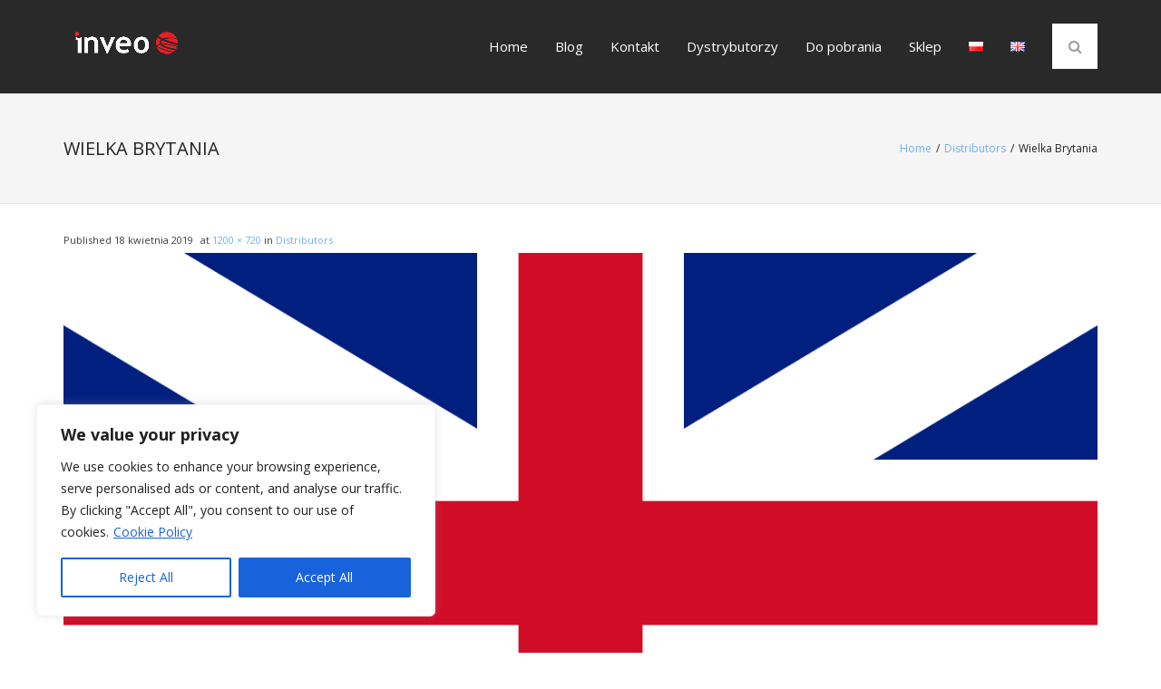

--- FILE ---
content_type: text/css
request_url: https://inveo.com.pl/wp-content/themes/renden-blue/style.css?ver=1.0.0.1754395879
body_size: 2194
content:
/*
Theme Name: Renden Blue
Theme URI: https://www.thinkupthemes.com/free/renden/
Template: renden
Author: Think Up Themes
Author URI: https://www.thinkupthemes.com
Description: Renden Blue is the free version of the multi-purpose professional theme (Renden Pro) ideal for a business or blog website. The theme has a responsive layout, HD retina ready and comes with a powerful theme options panel with can be used to make awesome changes without touching any code. The theme also comes with a full width easy to use slider. Easily add a logo to your site and create a beautiful homepage using the built-in homepage layout. Compatible with WooCommerce, WPML, Polylang, Flat Parallax Slider, Photo Gallery and Travel Map, Elementor, Page Builder, Beaver Builder, Visual Composer, SiteOrigin, Divi, etc. It's a perfect theme for small businesses (restaurants, wedding planners, sport/medical shops), startups, corporate businesses, online agencies and firms, portfolios, ecommerce (WooCommerce), and freelancers.
Tags: one-column,two-columns,three-columns,right-sidebar,left-sidebar,custom-header,custom-menu,full-width-template,theme-options,threaded-comments,editor-style,featured-images,featured-image-header,post-formats,sticky-post,translation-ready,flexible-header,custom-background,grid-layout,footer-widgets,blog,e-commerce,portfolio,rtl-language-support
Version: 1.0.0.1754395879
Updated: 2025-08-05 14:11:19

*/

.sc-carousel .entry-content h4 a:hover {
    color: #2d88de !important;
}
a, #pre-header .header-links .menu-hover > a, #pre-header .header-links > ul > li > a:hover, #pre-header .header-links .sub-menu a:hover, #pre-header .header-links i, #header .header-links .sub-menu a:hover, #header .header-links .sub-menu .current-menu-item a, #header-sticky .header-links .sub-menu a:hover, #header-sticky .header-links .sub-menu .current-menu-item a, #header .menu > li.menu-hover > a, #header .menu > li.current_page_item > a, #header .menu > li.current-menu-ancestor > a, #header .menu > li > a:hover, #header-sticky .menu > li.menu-hover > a, #header-sticky .menu > li.current_page_item > a, #header-sticky .menu > li.current-menu-ancestor > a, #header-sticky .menu > li > a:hover, #intro #breadcrumbs a, .themebutton4, .themebutton4:hover, #footer-core a, #footer-core .widget li > a:before, .widget li a:hover, .widget li > a:hover:before, .widget_rss li a, .thinkup_widget_categories li a:hover, .thinkup_widget_childmenu li a.active, .thinkup_widget_childmenu li a:hover, .thinkup_widget_childmenu li > a.active:before, .thinkup_widget_childmenu li > a:hover:before, .thinkup_widget_recentcomments .quote:before, #footer .thinkup_widget_tabs h3.widget-title, #sidebar .thinkup_widget_twitterfeed a, #footer .thinkup_widget_twitterfeed small, .blog-article .blog-title a:hover, .blog-article .entry-meta a:hover, .blog-style1 .entry-content.comment-icon .fa-comments:hover, .blog-style1 .entry-content.comment-icon .comment a:hover, .single .entry-meta a:hover, .single .entry-header.comment-icon .fa-comments:hover, .single .entry-header.comment-icon .comment a:hover, #comments-title span, .comment-author a:hover, .comment-meta a:hover, .page-template-template-archive-php #main-core a:hover, .page-template-template-sitemap-php #main-core a:hover, .team_grid .entry-content h4 a:hover, .testimonial-name h3 a:hover, .testimonial-quote:before, ul.iconfont i, .pricing-table i, .pricing-table .pricing-title, .pricing-table .pricing-price, .tabs.style2 .nav-tabs .active a, .tabs.style2 .nav-tabs a:hover, .tabs.style3 .nav-tabs a, .sc-carousel.carousel-portfolio .entry-content h4 a:hover, .sc-carousel.carousel-team .entry-header .overlay2 .hover-link:hover, .iconfull.style1 a:hover i, .iconfull.style1 i.fa-inverse, .iconfull.style2 .iconimage i.fa-inverse, .iconfull.style2 .iconurl > a:hover, .services-builder.style1 .iconurl a, .services-builder.style2 a:hover i, .services-builder.style2 .iconurl a:hover {
    color: #6fb0ef;
}
blockquote, q, .header-style2 #header-search a:hover, .header-style2 #header-search.active a, #slider .featured-link a:hover, #slider .rslides-content.style3 .featured-link a, #slider .rslides-content.style5 .featured-link a, .themebutton, button, html input[type="button"], input[type="reset"], input[type="submit"], .themebutton3:hover, #scrollUp:hover:after, #footer .widget_tag_cloud a, #sidebar .thinkup_widget_tabs li.active h3.widget-title, .thinkup_widget_tagscloud a, .blog-icon i:hover, .blog-thumb .image-overlay-inner a:hover, .blog-style2 .pag li a, .blog-style2 .pag li span, .team-social li a:hover, .sc-carousel a.prev:hover, .sc-carousel a.next:hover, .sc-carousel .entry-header .hover-link:hover, .sc-carousel .entry-header .hover-zoom:hover, .sc-postitem .entry-header .hover-link:hover, .sc-postitem .entry-header .hover-zoom:hover, .sc-grid .entry-header .hover-link:hover, .sc-grid .entry-header .hover-zoom:hover, .sc-lightbox .hover-zoom:hover, .pricing-table.style2, .tabs.style3 .nav-tabs .active a, .tabs.style3 .nav-tabs a:hover, .iconfull.style2 .iconimage a:hover i.fa-inverse, .progress.progress-basic .bar-danger, .panel-grid-cell #introaction .style1, .panel-grid-cell #introaction .style2, .panel-grid-cell #introaction .style4:hover, .panel-grid-cell #introaction .style6:hover, .carousel-portfolio-builder.style2 .sc-carousel.carousel-portfolio a.prev:hover, .carousel-portfolio-builder.style2 .sc-carousel.carousel-portfolio a.next:hover, .carousel-portfolio-builder.style2 .sc-carousel-button:hover, .services-builder.style2 .iconimage {
    background-color: #2d88de;
}
#sidebar .thinkup_widget_flickr a .image-overlay, #sidebar .popular-posts a .image-overlay, #sidebar .recent-comments a .image-overlay, #sidebar .recent-posts a .image-overlay, .progress .bar-danger {
    background-color: #2d88de;
}
.themebutton4, .blog-style1 .entry-content.comment-icon .fa-comments:hover, .blog-style2 .pag li a, .blog-style2 .pag li span, .single .entry-header.comment-icon .fa-comments:hover, .pricing-table.style2 .pricing-link a, .tabs.style3 .nav-tabs, .iconfull.style2 .iconimage i.fa-inverse, #footer .thinkup_widget_flickr img:hover, #footer .popular-posts:hover img, #footer .recent-comments:hover img, #footer .recent-posts:hover img, .carousel-portfolio-builder.style2 .sc-carousel.carousel-portfolio a.prev:hover, .carousel-portfolio-builder.style2 .sc-carousel.carousel-portfolio a.next:hover, .carousel-portfolio-builder.style2 .sc-carousel-button:hover, .services-builder.style2 a:hover i {
    border-color: #2d88de;
}
#pre-header .header-links .sub-menu, #header .header-links .sub-menu, #header-sticky .header-links .sub-menu, .header-style1.header-below2 #header .sub-menu, .header-style2 #header .menu > li.menu-hover > a, .header-style2 #header .menu > li.current_page_item > a, .header-style2 #header .menu > li.current-menu-ancestor > a, .header-style2 #header .menu > li > a:hover {
    border-top-color: #2d88de;
}
blockquote.style2, q.style2, #slider .featured-link a:hover {
    border-color-color: #2d88de;
}
.woocommerce ul.products li.product .price ins, .woocommerce-page ul.products li.product .price ins, .woo-meta a:hover, .woo-meta a.active, .jm-post-like.liked, .products .price ins, .products .column-1 a:hover h3, .tax-product_tag .products .added_to_cart:hover, .tax-product_cat .products .added_to_cart:hover, .post-type-archive-product .products .added_to_cart:hover, .single-product .entry-summary .price, #myaccount-tabs .nav-tabs > li > a:hover, #myaccount-tabs .nav-tabs > li.active > a {
    color: #2d88de;
}
.chosen-container .chosen-results li.highlighted, .tax-product_tag .products .added_to_cart, .tax-product_cat .products .added_to_cart, .post-type-archive-product .products .added_to_cart, .single-product .variations .value label:hover, .single-product .variations .value input[type=radio]:checked + label {
    background-color: #2d88de;
}
.woo-meta a:hover, .woo-meta a.active, .jm-post-like.liked, .single-product .variations .value label:hover, .single-product .variations .value input[type=radio]:checked + label {
    border-color: #2d88de;
}
#filter.portfolio-filter li a:hover, #filter.portfolio-filter li a.selected, .port-title a:hover {
    color: #2d88de;
}
#portfolio-options.style2 #filter.portfolio-filter li a:hover, #portfolio-options.style2 #filter.portfolio-filter li a.selected {
    background-color: #2d88de;
}
#filter.portfolio-filter {
    border-color: #2d88de;
}
#filter.portfolio-filter li a:hover, #filter.portfolio-filter li a.selected {
    border-bottom-color: #2d88de;
}
@media only screen and (max-width: 568px) {
#portfolio-options.style2 #filter.portfolio-filter li a:hover, #portfolio-options.style2 #filter.portfolio-filter li a.selected {
    background-color: #2d88de;
}
#thinkupshortcodestabswoo.tabs .nav-tabs > li > a:hover, #thinkupshortcodestabswoo.tabs .nav-tabs > .active > a, #thinkupshortcodestabswoo.tabs .nav-tabs > .active > a:hover, #thinkupshortcodestabswoo.tabs .nav-tabs > .active > a:focus {
    background-color: #2d88de;
}
}


--- FILE ---
content_type: text/css
request_url: https://inveo.com.pl/wp-content/themes/renden-blue/style.css?ver=6.9
body_size: 2194
content:
/*
Theme Name: Renden Blue
Theme URI: https://www.thinkupthemes.com/free/renden/
Template: renden
Author: Think Up Themes
Author URI: https://www.thinkupthemes.com
Description: Renden Blue is the free version of the multi-purpose professional theme (Renden Pro) ideal for a business or blog website. The theme has a responsive layout, HD retina ready and comes with a powerful theme options panel with can be used to make awesome changes without touching any code. The theme also comes with a full width easy to use slider. Easily add a logo to your site and create a beautiful homepage using the built-in homepage layout. Compatible with WooCommerce, WPML, Polylang, Flat Parallax Slider, Photo Gallery and Travel Map, Elementor, Page Builder, Beaver Builder, Visual Composer, SiteOrigin, Divi, etc. It's a perfect theme for small businesses (restaurants, wedding planners, sport/medical shops), startups, corporate businesses, online agencies and firms, portfolios, ecommerce (WooCommerce), and freelancers.
Tags: one-column,two-columns,three-columns,right-sidebar,left-sidebar,custom-header,custom-menu,full-width-template,theme-options,threaded-comments,editor-style,featured-images,featured-image-header,post-formats,sticky-post,translation-ready,flexible-header,custom-background,grid-layout,footer-widgets,blog,e-commerce,portfolio,rtl-language-support
Version: 1.0.0.1754395879
Updated: 2025-08-05 14:11:19

*/

.sc-carousel .entry-content h4 a:hover {
    color: #2d88de !important;
}
a, #pre-header .header-links .menu-hover > a, #pre-header .header-links > ul > li > a:hover, #pre-header .header-links .sub-menu a:hover, #pre-header .header-links i, #header .header-links .sub-menu a:hover, #header .header-links .sub-menu .current-menu-item a, #header-sticky .header-links .sub-menu a:hover, #header-sticky .header-links .sub-menu .current-menu-item a, #header .menu > li.menu-hover > a, #header .menu > li.current_page_item > a, #header .menu > li.current-menu-ancestor > a, #header .menu > li > a:hover, #header-sticky .menu > li.menu-hover > a, #header-sticky .menu > li.current_page_item > a, #header-sticky .menu > li.current-menu-ancestor > a, #header-sticky .menu > li > a:hover, #intro #breadcrumbs a, .themebutton4, .themebutton4:hover, #footer-core a, #footer-core .widget li > a:before, .widget li a:hover, .widget li > a:hover:before, .widget_rss li a, .thinkup_widget_categories li a:hover, .thinkup_widget_childmenu li a.active, .thinkup_widget_childmenu li a:hover, .thinkup_widget_childmenu li > a.active:before, .thinkup_widget_childmenu li > a:hover:before, .thinkup_widget_recentcomments .quote:before, #footer .thinkup_widget_tabs h3.widget-title, #sidebar .thinkup_widget_twitterfeed a, #footer .thinkup_widget_twitterfeed small, .blog-article .blog-title a:hover, .blog-article .entry-meta a:hover, .blog-style1 .entry-content.comment-icon .fa-comments:hover, .blog-style1 .entry-content.comment-icon .comment a:hover, .single .entry-meta a:hover, .single .entry-header.comment-icon .fa-comments:hover, .single .entry-header.comment-icon .comment a:hover, #comments-title span, .comment-author a:hover, .comment-meta a:hover, .page-template-template-archive-php #main-core a:hover, .page-template-template-sitemap-php #main-core a:hover, .team_grid .entry-content h4 a:hover, .testimonial-name h3 a:hover, .testimonial-quote:before, ul.iconfont i, .pricing-table i, .pricing-table .pricing-title, .pricing-table .pricing-price, .tabs.style2 .nav-tabs .active a, .tabs.style2 .nav-tabs a:hover, .tabs.style3 .nav-tabs a, .sc-carousel.carousel-portfolio .entry-content h4 a:hover, .sc-carousel.carousel-team .entry-header .overlay2 .hover-link:hover, .iconfull.style1 a:hover i, .iconfull.style1 i.fa-inverse, .iconfull.style2 .iconimage i.fa-inverse, .iconfull.style2 .iconurl > a:hover, .services-builder.style1 .iconurl a, .services-builder.style2 a:hover i, .services-builder.style2 .iconurl a:hover {
    color: #6fb0ef;
}
blockquote, q, .header-style2 #header-search a:hover, .header-style2 #header-search.active a, #slider .featured-link a:hover, #slider .rslides-content.style3 .featured-link a, #slider .rslides-content.style5 .featured-link a, .themebutton, button, html input[type="button"], input[type="reset"], input[type="submit"], .themebutton3:hover, #scrollUp:hover:after, #footer .widget_tag_cloud a, #sidebar .thinkup_widget_tabs li.active h3.widget-title, .thinkup_widget_tagscloud a, .blog-icon i:hover, .blog-thumb .image-overlay-inner a:hover, .blog-style2 .pag li a, .blog-style2 .pag li span, .team-social li a:hover, .sc-carousel a.prev:hover, .sc-carousel a.next:hover, .sc-carousel .entry-header .hover-link:hover, .sc-carousel .entry-header .hover-zoom:hover, .sc-postitem .entry-header .hover-link:hover, .sc-postitem .entry-header .hover-zoom:hover, .sc-grid .entry-header .hover-link:hover, .sc-grid .entry-header .hover-zoom:hover, .sc-lightbox .hover-zoom:hover, .pricing-table.style2, .tabs.style3 .nav-tabs .active a, .tabs.style3 .nav-tabs a:hover, .iconfull.style2 .iconimage a:hover i.fa-inverse, .progress.progress-basic .bar-danger, .panel-grid-cell #introaction .style1, .panel-grid-cell #introaction .style2, .panel-grid-cell #introaction .style4:hover, .panel-grid-cell #introaction .style6:hover, .carousel-portfolio-builder.style2 .sc-carousel.carousel-portfolio a.prev:hover, .carousel-portfolio-builder.style2 .sc-carousel.carousel-portfolio a.next:hover, .carousel-portfolio-builder.style2 .sc-carousel-button:hover, .services-builder.style2 .iconimage {
    background-color: #2d88de;
}
#sidebar .thinkup_widget_flickr a .image-overlay, #sidebar .popular-posts a .image-overlay, #sidebar .recent-comments a .image-overlay, #sidebar .recent-posts a .image-overlay, .progress .bar-danger {
    background-color: #2d88de;
}
.themebutton4, .blog-style1 .entry-content.comment-icon .fa-comments:hover, .blog-style2 .pag li a, .blog-style2 .pag li span, .single .entry-header.comment-icon .fa-comments:hover, .pricing-table.style2 .pricing-link a, .tabs.style3 .nav-tabs, .iconfull.style2 .iconimage i.fa-inverse, #footer .thinkup_widget_flickr img:hover, #footer .popular-posts:hover img, #footer .recent-comments:hover img, #footer .recent-posts:hover img, .carousel-portfolio-builder.style2 .sc-carousel.carousel-portfolio a.prev:hover, .carousel-portfolio-builder.style2 .sc-carousel.carousel-portfolio a.next:hover, .carousel-portfolio-builder.style2 .sc-carousel-button:hover, .services-builder.style2 a:hover i {
    border-color: #2d88de;
}
#pre-header .header-links .sub-menu, #header .header-links .sub-menu, #header-sticky .header-links .sub-menu, .header-style1.header-below2 #header .sub-menu, .header-style2 #header .menu > li.menu-hover > a, .header-style2 #header .menu > li.current_page_item > a, .header-style2 #header .menu > li.current-menu-ancestor > a, .header-style2 #header .menu > li > a:hover {
    border-top-color: #2d88de;
}
blockquote.style2, q.style2, #slider .featured-link a:hover {
    border-color-color: #2d88de;
}
.woocommerce ul.products li.product .price ins, .woocommerce-page ul.products li.product .price ins, .woo-meta a:hover, .woo-meta a.active, .jm-post-like.liked, .products .price ins, .products .column-1 a:hover h3, .tax-product_tag .products .added_to_cart:hover, .tax-product_cat .products .added_to_cart:hover, .post-type-archive-product .products .added_to_cart:hover, .single-product .entry-summary .price, #myaccount-tabs .nav-tabs > li > a:hover, #myaccount-tabs .nav-tabs > li.active > a {
    color: #2d88de;
}
.chosen-container .chosen-results li.highlighted, .tax-product_tag .products .added_to_cart, .tax-product_cat .products .added_to_cart, .post-type-archive-product .products .added_to_cart, .single-product .variations .value label:hover, .single-product .variations .value input[type=radio]:checked + label {
    background-color: #2d88de;
}
.woo-meta a:hover, .woo-meta a.active, .jm-post-like.liked, .single-product .variations .value label:hover, .single-product .variations .value input[type=radio]:checked + label {
    border-color: #2d88de;
}
#filter.portfolio-filter li a:hover, #filter.portfolio-filter li a.selected, .port-title a:hover {
    color: #2d88de;
}
#portfolio-options.style2 #filter.portfolio-filter li a:hover, #portfolio-options.style2 #filter.portfolio-filter li a.selected {
    background-color: #2d88de;
}
#filter.portfolio-filter {
    border-color: #2d88de;
}
#filter.portfolio-filter li a:hover, #filter.portfolio-filter li a.selected {
    border-bottom-color: #2d88de;
}
@media only screen and (max-width: 568px) {
#portfolio-options.style2 #filter.portfolio-filter li a:hover, #portfolio-options.style2 #filter.portfolio-filter li a.selected {
    background-color: #2d88de;
}
#thinkupshortcodestabswoo.tabs .nav-tabs > li > a:hover, #thinkupshortcodestabswoo.tabs .nav-tabs > .active > a, #thinkupshortcodestabswoo.tabs .nav-tabs > .active > a:hover, #thinkupshortcodestabswoo.tabs .nav-tabs > .active > a:focus {
    background-color: #2d88de;
}
}
